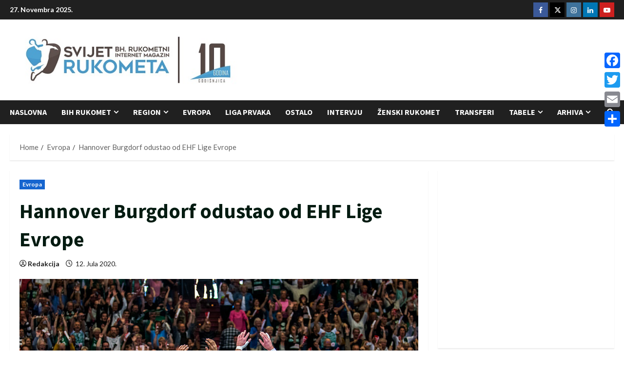

--- FILE ---
content_type: text/html; charset=utf-8
request_url: https://www.google.com/recaptcha/api2/aframe
body_size: 268
content:
<!DOCTYPE HTML><html><head><meta http-equiv="content-type" content="text/html; charset=UTF-8"></head><body><script nonce="yS1WJ-mtlHSgm_mpMVPY_Q">/** Anti-fraud and anti-abuse applications only. See google.com/recaptcha */ try{var clients={'sodar':'https://pagead2.googlesyndication.com/pagead/sodar?'};window.addEventListener("message",function(a){try{if(a.source===window.parent){var b=JSON.parse(a.data);var c=clients[b['id']];if(c){var d=document.createElement('img');d.src=c+b['params']+'&rc='+(localStorage.getItem("rc::a")?sessionStorage.getItem("rc::b"):"");window.document.body.appendChild(d);sessionStorage.setItem("rc::e",parseInt(sessionStorage.getItem("rc::e")||0)+1);localStorage.setItem("rc::h",'1764272189779');}}}catch(b){}});window.parent.postMessage("_grecaptcha_ready", "*");}catch(b){}</script></body></html>